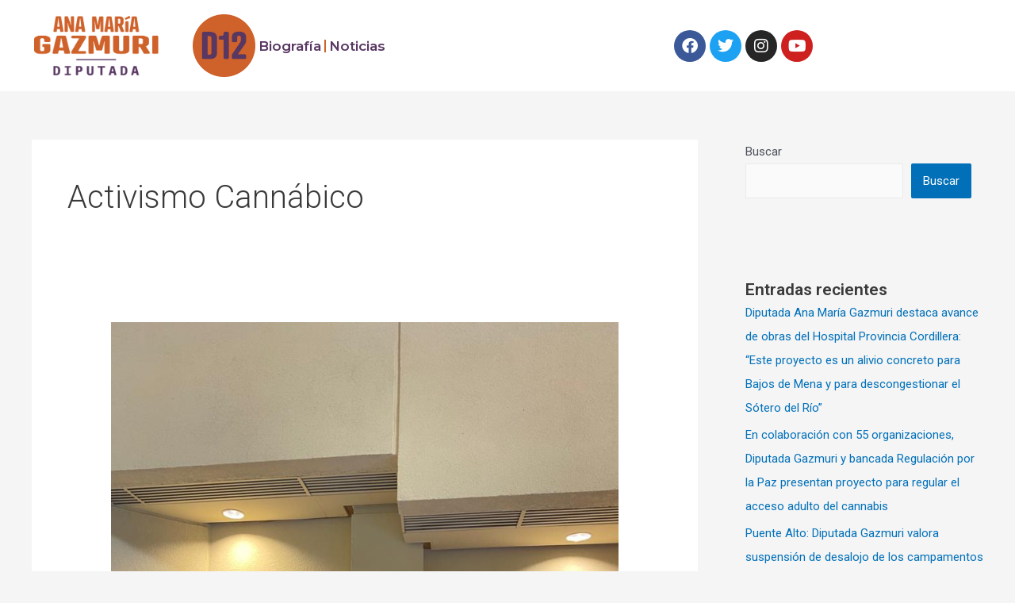

--- FILE ---
content_type: text/css
request_url: https://anamariagazmuri.cl/wp-content/uploads/elementor/css/post-14.css?ver=1736800264
body_size: 930
content:
.elementor-14 .elementor-element.elementor-element-25149674 > .elementor-container{max-width:1600px;}.elementor-14 .elementor-element.elementor-element-25149674:not(.elementor-motion-effects-element-type-background), .elementor-14 .elementor-element.elementor-element-25149674 > .elementor-motion-effects-container > .elementor-motion-effects-layer{background-color:#FFFFFF;}.elementor-14 .elementor-element.elementor-element-25149674{transition:background 0.3s, border 0.3s, border-radius 0.3s, box-shadow 0.3s;margin-top:0px;margin-bottom:0px;padding:0px 0px 0px 0px;}.elementor-14 .elementor-element.elementor-element-25149674 > .elementor-background-overlay{transition:background 0.3s, border-radius 0.3s, opacity 0.3s;}.elementor-14 .elementor-element.elementor-element-32e79fd img{width:77%;}.elementor-14 .elementor-element.elementor-element-32e79fd > .elementor-widget-container{margin:20px 20px 20px 20px;}.elementor-bc-flex-widget .elementor-14 .elementor-element.elementor-element-7c12da1e.elementor-column .elementor-widget-wrap{align-items:center;}.elementor-14 .elementor-element.elementor-element-7c12da1e.elementor-column.elementor-element[data-element_type="column"] > .elementor-widget-wrap.elementor-element-populated{align-content:center;align-items:center;}.elementor-14 .elementor-element.elementor-element-7bda88cb{width:var( --container-widget-width, 127.364% );max-width:127.364%;--container-widget-width:127.364%;--container-widget-flex-grow:0;}.elementor-bc-flex-widget .elementor-14 .elementor-element.elementor-element-27417478.elementor-column .elementor-widget-wrap{align-items:center;}.elementor-14 .elementor-element.elementor-element-27417478.elementor-column.elementor-element[data-element_type="column"] > .elementor-widget-wrap.elementor-element-populated{align-content:center;align-items:center;}.elementor-14 .elementor-element.elementor-element-3dddf2b0 .elementor-nav-menu .elementor-item{font-family:"Montserrat", Sans-serif;font-size:17px;font-weight:600;}.elementor-14 .elementor-element.elementor-element-3dddf2b0 .elementor-nav-menu--main .elementor-item{color:var( --e-global-color-secondary );fill:var( --e-global-color-secondary );padding-left:4px;padding-right:4px;padding-top:8px;padding-bottom:8px;}.elementor-14 .elementor-element.elementor-element-3dddf2b0 .elementor-nav-menu--main .elementor-item:hover,
					.elementor-14 .elementor-element.elementor-element-3dddf2b0 .elementor-nav-menu--main .elementor-item.elementor-item-active,
					.elementor-14 .elementor-element.elementor-element-3dddf2b0 .elementor-nav-menu--main .elementor-item.highlighted,
					.elementor-14 .elementor-element.elementor-element-3dddf2b0 .elementor-nav-menu--main .elementor-item:focus{color:var( --e-global-color-primary );fill:var( --e-global-color-primary );}.elementor-14 .elementor-element.elementor-element-3dddf2b0 .elementor-nav-menu--main:not(.e--pointer-framed) .elementor-item:before,
					.elementor-14 .elementor-element.elementor-element-3dddf2b0 .elementor-nav-menu--main:not(.e--pointer-framed) .elementor-item:after{background-color:var( --e-global-color-astglobalcolor5 );}.elementor-14 .elementor-element.elementor-element-3dddf2b0 .e--pointer-framed .elementor-item:before,
					.elementor-14 .elementor-element.elementor-element-3dddf2b0 .e--pointer-framed .elementor-item:after{border-color:var( --e-global-color-astglobalcolor5 );}.elementor-14 .elementor-element.elementor-element-3dddf2b0 .elementor-nav-menu--main .elementor-item.elementor-item-active{color:var( --e-global-color-primary );}.elementor-14 .elementor-element.elementor-element-3dddf2b0 .elementor-nav-menu--main:not(.e--pointer-framed) .elementor-item.elementor-item-active:before,
					.elementor-14 .elementor-element.elementor-element-3dddf2b0 .elementor-nav-menu--main:not(.e--pointer-framed) .elementor-item.elementor-item-active:after{background-color:var( --e-global-color-primary );}.elementor-14 .elementor-element.elementor-element-3dddf2b0 .e--pointer-framed .elementor-item.elementor-item-active:before,
					.elementor-14 .elementor-element.elementor-element-3dddf2b0 .e--pointer-framed .elementor-item.elementor-item-active:after{border-color:var( --e-global-color-primary );}.elementor-14 .elementor-element.elementor-element-3dddf2b0{--e-nav-menu-divider-content:"";--e-nav-menu-divider-style:solid;--e-nav-menu-divider-width:2px;--e-nav-menu-divider-height:16px;--e-nav-menu-divider-color:var( --e-global-color-primary );--e-nav-menu-horizontal-menu-item-margin:calc( 0px / 2 );width:var( --container-widget-width, 90.758% );max-width:90.758%;--container-widget-width:90.758%;--container-widget-flex-grow:0;}.elementor-14 .elementor-element.elementor-element-3dddf2b0 .e--pointer-framed .elementor-item:before{border-width:2px;}.elementor-14 .elementor-element.elementor-element-3dddf2b0 .e--pointer-framed.e--animation-draw .elementor-item:before{border-width:0 0 2px 2px;}.elementor-14 .elementor-element.elementor-element-3dddf2b0 .e--pointer-framed.e--animation-draw .elementor-item:after{border-width:2px 2px 0 0;}.elementor-14 .elementor-element.elementor-element-3dddf2b0 .e--pointer-framed.e--animation-corners .elementor-item:before{border-width:2px 0 0 2px;}.elementor-14 .elementor-element.elementor-element-3dddf2b0 .e--pointer-framed.e--animation-corners .elementor-item:after{border-width:0 2px 2px 0;}.elementor-14 .elementor-element.elementor-element-3dddf2b0 .e--pointer-underline .elementor-item:after,
					 .elementor-14 .elementor-element.elementor-element-3dddf2b0 .e--pointer-overline .elementor-item:before,
					 .elementor-14 .elementor-element.elementor-element-3dddf2b0 .e--pointer-double-line .elementor-item:before,
					 .elementor-14 .elementor-element.elementor-element-3dddf2b0 .e--pointer-double-line .elementor-item:after{height:2px;}.elementor-14 .elementor-element.elementor-element-3dddf2b0 .elementor-nav-menu--main:not(.elementor-nav-menu--layout-horizontal) .elementor-nav-menu > li:not(:last-child){margin-bottom:0px;}.elementor-14 .elementor-element.elementor-element-3dddf2b0 .elementor-nav-menu--dropdown a, .elementor-14 .elementor-element.elementor-element-3dddf2b0 .elementor-menu-toggle{color:var( --e-global-color-secondary );}.elementor-14 .elementor-element.elementor-element-3dddf2b0 .elementor-nav-menu--dropdown{background-color:var( --e-global-color-astglobalcolor5 );}.elementor-14 .elementor-element.elementor-element-3dddf2b0 .elementor-nav-menu--dropdown a:hover,
					.elementor-14 .elementor-element.elementor-element-3dddf2b0 .elementor-nav-menu--dropdown a.elementor-item-active,
					.elementor-14 .elementor-element.elementor-element-3dddf2b0 .elementor-nav-menu--dropdown a.highlighted,
					.elementor-14 .elementor-element.elementor-element-3dddf2b0 .elementor-menu-toggle:hover{color:var( --e-global-color-primary );}.elementor-14 .elementor-element.elementor-element-3dddf2b0 .elementor-nav-menu--dropdown a:hover,
					.elementor-14 .elementor-element.elementor-element-3dddf2b0 .elementor-nav-menu--dropdown a.elementor-item-active,
					.elementor-14 .elementor-element.elementor-element-3dddf2b0 .elementor-nav-menu--dropdown a.highlighted{background-color:var( --e-global-color-primary );}.elementor-14 .elementor-element.elementor-element-3dddf2b0 div.elementor-menu-toggle:hover{color:var( --e-global-color-primary );}.elementor-14 .elementor-element.elementor-element-3dddf2b0 div.elementor-menu-toggle:hover svg{fill:var( --e-global-color-primary );}.elementor-14 .elementor-element.elementor-element-3dddf2b0 > .elementor-widget-container{padding:0px 20px 0px 0px;}.elementor-bc-flex-widget .elementor-14 .elementor-element.elementor-element-f984656.elementor-column .elementor-widget-wrap{align-items:center;}.elementor-14 .elementor-element.elementor-element-f984656.elementor-column.elementor-element[data-element_type="column"] > .elementor-widget-wrap.elementor-element-populated{align-content:center;align-items:center;}.elementor-14 .elementor-element.elementor-element-f8e86ad{--grid-template-columns:repeat(4, auto);--icon-size:20px;--grid-column-gap:5px;--grid-row-gap:0px;width:var( --container-widget-width, 134.655% );max-width:134.655%;--container-widget-width:134.655%;--container-widget-flex-grow:0;}.elementor-14 .elementor-element.elementor-element-f8e86ad .elementor-widget-container{text-align:right;}@media(min-width:768px){.elementor-14 .elementor-element.elementor-element-16597e80{width:19%;}.elementor-14 .elementor-element.elementor-element-7c12da1e{width:6.155%;}.elementor-14 .elementor-element.elementor-element-27417478{width:36.866%;}.elementor-14 .elementor-element.elementor-element-f984656{width:18.067%;}}@media(max-width:767px){.elementor-14 .elementor-element.elementor-element-25149674 > .elementor-container{max-width:1600px;}.elementor-14 .elementor-element.elementor-element-16597e80{width:40%;}.elementor-14 .elementor-element.elementor-element-7c12da1e{width:19%;}.elementor-14 .elementor-element.elementor-element-7bda88cb{text-align:center;--container-widget-width:44px;--container-widget-flex-grow:0;width:var( --container-widget-width, 44px );max-width:44px;z-index:0;}.elementor-14 .elementor-element.elementor-element-7bda88cb > .elementor-widget-container{margin:0px 0px 0px 0px;padding:0px 0px 0px 0px;}.elementor-14 .elementor-element.elementor-element-27417478{width:41%;}.elementor-14 .elementor-element.elementor-element-3dddf2b0 .elementor-nav-menu .elementor-item{font-size:12px;line-height:0.4em;}.elementor-14 .elementor-element.elementor-element-3dddf2b0{width:var( --container-widget-width, 132.953px );max-width:132.953px;--container-widget-width:132.953px;--container-widget-flex-grow:0;}.elementor-14 .elementor-element.elementor-element-f984656{width:91%;}.elementor-14 .elementor-element.elementor-element-f8e86ad{--icon-size:16px;width:var( --container-widget-width, 346.594px );max-width:346.594px;--container-widget-width:346.594px;--container-widget-flex-grow:0;}}

--- FILE ---
content_type: text/css
request_url: https://anamariagazmuri.cl/wp-content/uploads/elementor/css/post-24.css?ver=1719505192
body_size: 874
content:
.elementor-24 .elementor-element.elementor-element-5b691b21:not(.elementor-motion-effects-element-type-background), .elementor-24 .elementor-element.elementor-element-5b691b21 > .elementor-motion-effects-container > .elementor-motion-effects-layer{background-color:var( --e-global-color-primary );}.elementor-24 .elementor-element.elementor-element-5b691b21{transition:background 0.3s, border 0.3s, border-radius 0.3s, box-shadow 0.3s;padding:50px 0px 50px 0px;}.elementor-24 .elementor-element.elementor-element-5b691b21 > .elementor-background-overlay{transition:background 0.3s, border-radius 0.3s, opacity 0.3s;}.elementor-24 .elementor-element.elementor-element-9c54af3 img{width:54%;}.elementor-24 .elementor-element.elementor-element-5f1c1bb1{--grid-template-columns:repeat(0, auto);--icon-size:18px;--grid-column-gap:3px;--grid-row-gap:0px;}.elementor-24 .elementor-element.elementor-element-5f1c1bb1 .elementor-widget-container{text-align:center;}.elementor-24 .elementor-element.elementor-element-5f1c1bb1 .elementor-social-icon{background-color:var( --e-global-color-secondary );}.elementor-24 .elementor-element.elementor-element-1af7ce09 > .elementor-widget-wrap > .elementor-widget:not(.elementor-widget__width-auto):not(.elementor-widget__width-initial):not(:last-child):not(.elementor-absolute){margin-bottom:10px;}.elementor-24 .elementor-element.elementor-element-6728f0a7{text-align:center;}.elementor-24 .elementor-element.elementor-element-6728f0a7 .elementor-heading-title{color:#FFFFFF;font-family:"Montserrat", Sans-serif;font-size:21px;font-weight:600;}.elementor-24 .elementor-element.elementor-element-3eefe893 .elementor-menu-toggle{margin:0 auto;}.elementor-24 .elementor-element.elementor-element-3eefe893 .elementor-nav-menu .elementor-item{font-family:"Montserrat", Sans-serif;font-weight:600;}.elementor-24 .elementor-element.elementor-element-3eefe893 .elementor-nav-menu--main .elementor-item{color:#FFFFFF;fill:#FFFFFF;padding-left:0px;padding-right:0px;padding-top:4px;padding-bottom:4px;}.elementor-24 .elementor-element.elementor-element-3eefe893 .elementor-nav-menu--main .elementor-item:hover,
					.elementor-24 .elementor-element.elementor-element-3eefe893 .elementor-nav-menu--main .elementor-item.elementor-item-active,
					.elementor-24 .elementor-element.elementor-element-3eefe893 .elementor-nav-menu--main .elementor-item.highlighted,
					.elementor-24 .elementor-element.elementor-element-3eefe893 .elementor-nav-menu--main .elementor-item:focus{color:var( --e-global-color-secondary );fill:var( --e-global-color-secondary );}.elementor-24 .elementor-element.elementor-element-3eefe893 .elementor-nav-menu--main .elementor-item.elementor-item-active{color:var( --e-global-color-secondary );}.elementor-24 .elementor-element.elementor-element-3eefe893{--e-nav-menu-horizontal-menu-item-margin:calc( 0px / 2 );}.elementor-24 .elementor-element.elementor-element-3eefe893 .elementor-nav-menu--main:not(.elementor-nav-menu--layout-horizontal) .elementor-nav-menu > li:not(:last-child){margin-bottom:0px;}.elementor-24 .elementor-element.elementor-element-3eefe893 > .elementor-widget-container{margin:20px 0px 0px 0px;}.elementor-24 .elementor-element.elementor-element-3f84bb2d{text-align:center;}.elementor-24 .elementor-element.elementor-element-3f84bb2d .elementor-heading-title{color:#FFFFFF;font-family:"Montserrat", Sans-serif;font-size:21px;font-weight:600;}.elementor-24 .elementor-element.elementor-element-70b8fe4a .elementor-field-group{padding-right:calc( 10px/2 );padding-left:calc( 10px/2 );margin-bottom:10px;}.elementor-24 .elementor-element.elementor-element-70b8fe4a .elementor-form-fields-wrapper{margin-left:calc( -10px/2 );margin-right:calc( -10px/2 );margin-bottom:-10px;}.elementor-24 .elementor-element.elementor-element-70b8fe4a .elementor-field-group.recaptcha_v3-bottomleft, .elementor-24 .elementor-element.elementor-element-70b8fe4a .elementor-field-group.recaptcha_v3-bottomright{margin-bottom:0;}body.rtl .elementor-24 .elementor-element.elementor-element-70b8fe4a .elementor-labels-inline .elementor-field-group > label{padding-left:0px;}body:not(.rtl) .elementor-24 .elementor-element.elementor-element-70b8fe4a .elementor-labels-inline .elementor-field-group > label{padding-right:0px;}body .elementor-24 .elementor-element.elementor-element-70b8fe4a .elementor-labels-above .elementor-field-group > label{padding-bottom:0px;}.elementor-24 .elementor-element.elementor-element-70b8fe4a .elementor-field-type-html{padding-bottom:0px;}.elementor-24 .elementor-element.elementor-element-70b8fe4a .elementor-field-group .elementor-field, .elementor-24 .elementor-element.elementor-element-70b8fe4a .elementor-field-subgroup label{font-family:"Montserrat", Sans-serif;font-size:14px;font-weight:400;}.elementor-24 .elementor-element.elementor-element-70b8fe4a .elementor-field-group:not(.elementor-field-type-upload) .elementor-field:not(.elementor-select-wrapper){background-color:#ffffff;border-width:1px 1px 1px 1px;border-radius:37px 37px 37px 37px;}.elementor-24 .elementor-element.elementor-element-70b8fe4a .elementor-field-group .elementor-select-wrapper select{background-color:#ffffff;border-width:1px 1px 1px 1px;border-radius:37px 37px 37px 37px;}.elementor-24 .elementor-element.elementor-element-70b8fe4a .elementor-button{font-family:"Montserrat", Sans-serif;font-weight:bold;border-radius:39px 39px 39px 39px;}.elementor-24 .elementor-element.elementor-element-70b8fe4a .e-form__buttons__wrapper__button-next{background-color:var( --e-global-color-secondary );color:#FFFFFF;}.elementor-24 .elementor-element.elementor-element-70b8fe4a .elementor-button[type="submit"]{background-color:var( --e-global-color-secondary );color:#FFFFFF;}.elementor-24 .elementor-element.elementor-element-70b8fe4a .elementor-button[type="submit"] svg *{fill:#FFFFFF;}.elementor-24 .elementor-element.elementor-element-70b8fe4a .e-form__buttons__wrapper__button-previous{background-color:var( --e-global-color-primary );color:#ffffff;}.elementor-24 .elementor-element.elementor-element-70b8fe4a .e-form__buttons__wrapper__button-next:hover{color:#ffffff;}.elementor-24 .elementor-element.elementor-element-70b8fe4a .elementor-button[type="submit"]:hover{color:#ffffff;}.elementor-24 .elementor-element.elementor-element-70b8fe4a .elementor-button[type="submit"]:hover svg *{fill:#ffffff;}.elementor-24 .elementor-element.elementor-element-70b8fe4a .e-form__buttons__wrapper__button-previous:hover{color:#ffffff;}.elementor-24 .elementor-element.elementor-element-70b8fe4a{--e-form-steps-indicators-spacing:20px;--e-form-steps-indicator-padding:30px;--e-form-steps-indicator-inactive-secondary-color:#ffffff;--e-form-steps-indicator-active-secondary-color:#ffffff;--e-form-steps-indicator-completed-secondary-color:#ffffff;--e-form-steps-divider-width:1px;--e-form-steps-divider-gap:10px;}.elementor-24 .elementor-element.elementor-element-784ec309 > .elementor-container > .elementor-column > .elementor-widget-wrap{align-content:center;align-items:center;}.elementor-24 .elementor-element.elementor-element-784ec309:not(.elementor-motion-effects-element-type-background), .elementor-24 .elementor-element.elementor-element-784ec309 > .elementor-motion-effects-container > .elementor-motion-effects-layer{background-color:var( --e-global-color-primary );}.elementor-24 .elementor-element.elementor-element-784ec309{border-style:solid;border-width:1px 1px 1px 1px;border-color:#FFFFFF;transition:background 0.3s, border 0.3s, border-radius 0.3s, box-shadow 0.3s;padding:10px 0px 10px 0px;}.elementor-24 .elementor-element.elementor-element-784ec309 > .elementor-background-overlay{transition:background 0.3s, border-radius 0.3s, opacity 0.3s;}.elementor-24 .elementor-element.elementor-element-3eb07763{text-align:right;}.elementor-24 .elementor-element.elementor-element-3eb07763 .elementor-heading-title{color:#FFFFFF;font-family:"Montserrat", Sans-serif;font-size:12px;font-weight:600;}@media(min-width:768px){.elementor-24 .elementor-element.elementor-element-b042192{width:21.491%;}.elementor-24 .elementor-element.elementor-element-1af7ce09{width:20.105%;}.elementor-24 .elementor-element.elementor-element-54bc238a{width:58.07%;}}

--- FILE ---
content_type: text/javascript
request_url: https://anamariagazmuri.cl/wp-content/plugins/bug-monitor/assets/bm.js?ver=a3e554
body_size: 12404
content:
!function(){var a,r,l,t=0,d=!1,n=!1,o=!1,c=0,u=0;const m=new Map;let p={node:null,DOMHash:"",scroll:0};const O=[3n,2491n],X=["div","span","p","a","h1","h2","h3","h4","h5","h6","li","ul","ol","td","th","header","footer","section","article","main","aside","nav","figcaption","caption","label","legend","time","mark","blockquote","cite","code","em","i","b","strong","u","small","s","q","dfn"],g=["functional/form_submission","functional/form_abandonment","functional/non_responsive_button","functional/broken_link","ux/non_responsive_element","ui/layout","ui/content_obstruction","js/error"],h=["mousemove","click","touchstart","scroll","orientchange"],f={},y=[];function w(){return Date.now().toString(36)+Math.random().toString(36).substring(2,8)}function v(t){const n=[];for(let e=0;e<t.elements.length;e++){var o=t.elements[e],i=o.name||o.id||null;if(i)switch(o.type){case"select-multiple":for(const r of o.options)r.selected&&n.push(encodeURIComponent(i)+"="+encodeURIComponent(r.value));break;case"checkbox":case"radio":o.checked&&n.push(encodeURIComponent(i)+"="+encodeURIComponent(o.value));break;default:n.push(encodeURIComponent(i)+"="+encodeURIComponent(o.value))}}return n.join("&")}async function b(){let o="";const i=document.createTreeWalker(document.body,NodeFilter.SHOW_ELEMENT,{acceptNode:e=>"SCRIPT"!==e.parentNode.tagName?NodeFilter.FILTER_ACCEPT:NodeFilter.FILTER_REJECT},!1);await new Promise(t=>{function n(){var e=i.nextNode();e?(o+=e.outerHTML,window.requestIdleCallback?requestIdleCallback(n):setTimeout(n,1)):t()}window.requestIdleCallback?requestIdleCallback(n):setTimeout(n,1)});var e=o.replace(/\s+/g,"");const t=new TextEncoder;e=t.encode(e),e=await crypto.subtle.digest("SHA-256",e);const n=Array.from(new Uint8Array(e));return n.map(e=>e.toString(16).padStart(2,"0")).join("")}function J(t,n){var[n,o]=n,t=BigInt(t.charCodeAt(0));{var i=t,r=n,a=o;let e=BigInt(1);for(i%=a;0<r;)r%BigInt(2)===BigInt(1)&&(e=e*i%a),r>>=BigInt(1),i=i*i%a;return e}}function A(e){const t=Array.from(e.toString()).map(e=>J(e,O));return btoa(t.toString())}function E(e){for(var t in e)!e.hasOwnProperty(t)||["revenue"].includes(t)||(e[t]=A(e[t]));return e}function x(e,t){const n={};for(ts in e)n[A(ts)]=e[ts];return t?T(unescape(encodeURIComponent(JSON.stringify(n)))):n}function T(e){return btoa(Array.from(e).map(e=>String.fromCharCode(e.charCodeAt(0)+3)).join(""))}function N(t,n){let e=document.querySelector('script[src="'+t+'"]');if(e&&n)e.dataset.loaded?n():e.addEventListener("load",n);else{let e=document.createElement("script");e.src=t,e.addEventListener("load",function(){e.dataset.loaded="true",n()}),document.head.append(e)}}function k(e,t){for(;e&&e!==document;){if(e.matches(t))return e;e=e.parentElement}return null}function C(e){return Array.from(document.querySelectorAll('form button, form button *, form input[type="submit"]')).includes(e)}function I(n,o){setTimeout(function(){var e,t=j(n);o==v(n)?(e=_({type:"functional/form_abandonment",level:"error",details:{selector:t}}),f[t]=e):void 0!==f[t]&&(delete z.logs[f[t]],delete f[t])},500)}function L(e,t,n){return"fixed"===t.position&&"none"!==t.display&&n.width>.8*window.innerWidth&&n.height>.25*window.innerHeight&&0<n.bottom&&0<n.right&&n.top<window.innerHeight&&n.left<window.innerWidth&&0<t.opacity&&"none"!==t.pointerEvents}function R(){if(c+=Math.abs(window.pageYOffset-u),u=window.pageYOffset,0<y.length&&200<c)for(i in y)L(y[i].element,y[i].computedStyle,y[i].rect)&&(_({type:"ui/content_obstruction",level:"error",details:{selector:j(y[i].element)}}),delete y[i],0==y.length&&window.removeEventListener("scroll",R))}function S(e,t){var n=document.createElement("div"),o=e.left+window.scrollX,i=e.right+window.scrollX,r=e.top+window.scrollY,a=e.bottom+window.scrollY,s=1.5*e.width,l=1.5*e.height;let d=document.createElement("div");d.style.width=s+"px",d.style.height=l+"px",.5<s/l&&s/l<2?(d.style.borderRadius="100%",d.style.borderTop="4px solid rgba(255, 0, 0, 0.8)",d.style.borderLeft="3px solid rgba(255, 0, 0, 0.8)",d.style.borderBottom="2px solid rgba(255, 0, 0, 0.8)",d.style.borderRight="1px solid rgba(255, 0, 0, 0.8)"):d.style.border="2px solid rgba(255, 0, 0, 0.8)",d.style.position="absolute",d.style.top=r+"px",d.style.left=o+"px",d.style.transform="translate(-25%, -25%)",d.style.boxShadow="0 4px 30px rgba(0, 0, 0, 0.1)",d.style.backdropFilter="blur(.2px)",d.style.background="rgba(255, 255, 255, 0.4)",d.style.zIndex="2147483647";s=e.top<250?"bottom":"top",l=e.left<250?"right":"left";const c=document.createElement("img");return c.src=" [data-uri]",c.id="bm-pointer",c.style.position="absolute",c.style.zIndex=99999999,c.style.width="250px",c.style.height="auto",c.style.top="top"==s?r-250+"px":a+"px",c.style.left="left"==l?o-250+"px":i+"px","bottom"==s?"left"==l?c.style.transform="rotate(-45deg) translate(-30px, 80px)":"right"==l&&(c.style.transform="rotate(45deg) translate(30px, 80px) scale(-1)"):"top"==s&&("left"==l?c.style.transform="rotate(45deg) translate(110px, 50px)":"right"==l&&(c.style.transform="rotate(-45deg) translate(-110px, 50px) scale(-1)")),t.append(c),n.append(d),n}function q(e,t){try{sessionStorage.setItem(e,t)}catch(e){}}function W(e){if(!o&&(void 0===e.element||null!=e.element)){timestamp=Date.now()-Q,z.mutations[timestamp]?z.mutations[timestamp].push(e):z.mutations[timestamp]=[e],z.bounce=!1,setTimeout(function(){["append","addClass","removeClass","changeAttribute"].includes(e.type)&&a&&clearTimeout(a)},10);var t=JSON.stringify(z.mutations).length;if(""!=z.session_hash&&32768<t){let e=new FormData;e.append("session_hash",z.session_hash),e.append("mutations",x(z.mutations,!0)),z.mutations={},fetch(bug_monitor.mutation_endpoint,{method:"POST",body:e})}else 3145728<t&&(mutations={},o=!0)}}function _(r){var a;return bug_monitor.config[r.type]&&"on"==bug_monitor.config[r.type]&&(z.logs.push(r),a=z.logs.length-1,bug_monitor.revenue&&["functional/form_submission","functional/form_abandonment"].includes(r.type)&&(r.details.revenue=bug_monitor.revenue),""!=z.session_hash||o||n||!["functional/non_responsive_button","functional/form_submission","functional/form_abandonment","ux/non_responsive_element","ui/content_obstruction"].includes(r.type)?["ui/too_close_clickable","ui/layout","functional/broken_link"].includes(r.type)&&t<3&&!d&&(t++,d=!0,N(bug_monitor.html2canvas_src,function(){let e={x:window.scrollX,y:window.scrollY,width:window.innerWidth,height:window.innerHeight,scale:1,logging:!1};var t,i,n;r.details.target&&(t=r.details.target,e.onclone=function(n){Array.of(t).forEach(function(e){let t=n.querySelector(e);e=S(t.getBoundingClientRect(),n.body);n.body.append(e)})}),"ui/layout"==r.type&&"body-overflow"==r.details.issue&&(e.width=document.body.scrollWidth,e.onclone=function(e){e.body.append(function(){let e=document.createElement("div");return e.style.width=window.innerWidth+"px",e.style.height=window.innerHeight+"px",e.style.border="2px solid rgba(255, 0, 0, 0.8)",e.style.position="fixed",e.style.top="2px",e.style.left=0,e.style.background="rgba(255, 255, 255, 0.4)",e.style.zIndex="2147483647",e}())});let o=document.body;r.domString&&((i=document.createElement("iframe")).style.width="100vw",i.style.height="100vh",i.style.position="absolute",i.style.top="-200vh",document.body.appendChild(i),(n=i.contentWindow.document).open(),n.write(r.domString),n.close(),o=i.contentWindow.document.body),html2canvas(o,e).then(e=>{i&&i.remove();var t=document.createElement("canvas");t.width=.5*window.innerWidth,t.height=.5*window.innerHeight;t.getContext("2d").drawImage(e,0,0,t.width,t.height);var n,t=t.toDataURL("image/jpeg",.5),e=e.toDataURL("image/jpeg",.75);let o=new FormData;o.append("source",(n=(e=e).substring(0,100),e=e.substring(100),A(n)+","+e)),o.append("preview",t),o.append("mime","image/jpeg"),o.append("type",r.type),o.append("url",z.url),o.append("details",JSON.stringify(r.details)),o.append("device",z.device),o.append("resolution",z.resolution),fetch(bug_monitor.screenshot_endpoint,{method:"POST",body:o}).then(e=>e.text()).then(e=>{d=!1;e=JSON.parse(e);void 0!==e.hash&&(z.logs[a].screenshot=e.hash)})})})):(n=!0,N(bug_monitor.html2canvas_src,function(){html2canvas(document.body,{x:window.scrollX,y:window.scrollY,width:window.innerWidth,height:window.innerHeight,scale:.5/window.devicePixelRatio,logging:!1}).then(e=>{e=e.toDataURL("image/jpeg",.75);let t=new FormData;t.append("dom",T(unescape(encodeURIComponent(P)))),t.append("preview",e),t.append("type",r.type),t.append("url",z.url),t.append("details",JSON.stringify(r.details)),t.append("device",z.device),t.append("resolution",z.resolution),t.append("mutations",x(z.mutations,!0)),fetch(bug_monitor.session_endpoint,{method:"POST",body:t}).then(e=>e.text()).then(e=>{n=!1;e=JSON.parse(e);1==e.result&&(z.mutations={},z.session_hash=e.hash)})})}))),a}function j(e){if(e instanceof Element){if(o(e.nodeName.toLowerCase()))return e.nodeName.toLowerCase();if(e.dataset.bmid)return'[data-bmid="'+e.dataset.bmid+'"]';var t,n;const i=function(e){function i(t,n){for(let e=0;e<n.length;e++){var o=(t?t+".":"")+n[e];r.push(o),i(o,n.slice(e+1))}}let r=[];return i("",e),r}(Array.from(e.classList));i.sort((e,t)=>e.length-t.length);for(const a of i)if(o("."+a))return"."+a;const r=["class","src","href","style","onclick","onload","onerror"];for({name:t,value:n}of e.attributes)if(!r.includes(t.toLowerCase())&&/^\w+$/.test(t)&&/^\w+$/.test(n)&&o(`[${t}="${n}"]`))return`[${t}="${n}"]`;return null;function o(e){try{return 1===document.querySelectorAll(e).length}catch(e){return}}}}const M=new MutationObserver(e=>{for(const i of e)if("childList"===i.type){if(0<i.addedNodes.length)for(const r of i.addedNodes){var t;r instanceof Element?["SCRIPT","META","NOSCRIPT"].includes(r.nodeName)||r.className&&r.className.toString().match(/html2canvas/)||(t=j(i.target))&&W({type:"append",parent:t,element:r.outerHTML||r.nodeValue}):r instanceof Text&&W({type:"changeText",element:j(i.target),value:r.nodeValue})}0<i.removedNodes.length&&i.removedNodes.forEach(e=>{e=j(e);e&&W({type:"remove",element:e})})}else if("attributes"===i.type){var n,o=j(i.target);if("class"===i.attributeName)try{const a=i.oldValue?i.oldValue.split(" "):[],s=i.target.className.split(" ");for(const l of a)s.includes(l)||W({type:"removeClass",element:o,class:l});for(const d of s)a.includes(d)||W({type:"addClass",element:o,class:d})}catch(e){}else"data-bmid"!=i.attributeName&&(n=i.target.getAttribute(i.attributeName),W({type:"changeAttribute",element:o,attribute:i.attributeName,value:n||null}))}else"characterData"===i.type&&W({type:"changeText",element:j(i.target.parentNode),value:i.target.data})});let z={logs:[],device:window.innerWidth<=320?"mobile/s":window.innerWidth<=480?"mobile":window.innerWidth<=768?"tablet/portrait":window.innerWidth<=1024?"tablet/landscape":window.innerWidth<=1440?"desktop":"desktop/large",resolution:screen.width+"x"+screen.height,session_hash:"",screenshot_hash:"",mutations:{},bounce:!0},Q=Date.now();var D,Z;!function(e){let t="; "+document.cookie,n=t.split("; "+e+"=");if(2==n.length)return n.pop().split(";").shift()}("bmsession")&&(D=w(),Z="bmsession",document.cookie=Z+"="+D+"; path=/"),w();let P,H,G=(z.url=function(){const t=new URL(document.location.href.replace(/#(.*)$/,""));["utm_source","utm_campaign","utm_medium","utm_expid","utm_term","utm_content","fb_action_ids","fb_action_types","fb_source","fbclid","_ga","gclid","age-verified","rdt_cid","li_fat_id","msclkid","rid"].forEach(e=>t.searchParams.delete(e));let e=t.toString();return e=e.endsWith("/")?e.substring(0,e.length-1):e}(),0);document.addEventListener("mousemove",function(e){var t=Date.now();150<=t-G&&(G=t,W({type:"mouse",value:e.clientX+window.scrollX+","+(e.clientY+window.scrollY)}))}),document.addEventListener("mouseover",function(e){W({type:"hover",element:j(e.target)})}),document.addEventListener("mouseout",function(e){W({type:"unhover",element:j(e.target)})});document.addEventListener("scroll",function(e){150<=+Date.now()&&(e.target===document.documentElement||e.target===document||e.target===document.body?W({type:"scroll",test:"x",target:"window",value:window.scrollX+","+window.scrollY}):W({type:"scroll",test:"y",target:j(e.target),value:e.target.scrollLeft+","+e.target.scrollTop}))},!0),document.addEventListener("input",function(e){"INPUT"==e.target.nodeName&&["checkbox","radio"].includes(e.target.type)&&setTimeout(function(){W({type:"check",target:j(e.target),value:e.target.checked})},100)}),document.addEventListener("keyup",function(e){var t;["INPUT","TEXTAREA"].includes(e.target.nodeName)&&(t=e.keyCode||e.which,e.target.type&&"password"==e.target.type||e.target.name&&(e.target.name.match(/pass/i)||e.target.name.match(/\b(credit[-_]?card|card[-_]?number|cc[-_]?number|card[-_]?details|payment[-_]?card)\b/))?e.key&&1===e.key.length?W({type:"type",target:j(e.target),value:"*"}):[8,46,13].includes(t)&&W({type:"input",target:j(e.target),value:e.target.value.replace(/./g,"*")}):e.key&&1===e.key.length?W({type:"type",target:j(e.target),value:e.key}):[8,46,13].includes(t)&&W({type:"input",target:j(e.target),value:e.target.value}))}),document.addEventListener("click",function(i){var r=i.target,t=r.getBoundingClientRect();if(W({type:"click",element:j(r),value:i.clientX-t.x+","+(event.clientY-t.y)}),["A","BUTTON"].includes((t=r).tagName)||"INPUT"==t.tagName&&t.type&&["button","reset","submit"].includes(t.type)||"pointer"==window.getComputedStyle(t).cursor){if("A"==r.nodeName&&r.href){t=r.getBoundingClientRect();let e=H.cloneNode(!0);t=S(t,e.body),t=(e.body.append(t),{url:z.url,selector:j(r),dom:e.documentElement.outerHTML});q("bm_last_clicked_link",JSON.stringify(t))}let o=window.scrollY;b().then(e=>{var t,n;p.node==r&&p.DOMHash==e&&p.scroll==o?_({type:"functional/non_responsive_button",level:"error",details:{target:j(r),text:r.innerText,x:1}}):p={node:r,DOMHash:e,scroll:o},l==e&&(a=setTimeout(function(){r.href&&r.href.match(/#/)&&window.scrollY!=o||(C(r)?_({type:"functional/form_submission",level:"critical",details:{form:j(k(r,"form"))}}):i.ctrlKey||i.shiftKey||i.metaKey||1==i.button||_({type:"functional/non_responsive_button",level:"error",details:{target:j(r),text:r.innerText}}))},500)),C(r)&&(t=k(r,"form"),n=v(t),document.addEventListener("bm/ajax/finished",function(){I(t,n)},{once:!0})),l=e})}else{t=m.get(r)||0;m.set(r,t+1),setTimeout(()=>{var e=m.get(r)||0;0<e&&m.set(r,e-1)},1e3),3<=t+1&&(_({type:"ux/non_responsive_element",level:"warning",details:{selector:j(r),text:r.innerText||""}}),m.set(r,0))}}),document.addEventListener("submit",function(e){var t,n,o;e.defaultPrevented?(t=k(e.target,"form"),n=v(t),document.addEventListener("bm/ajax/finished",function(){I(t,n)},{once:!0})):(o=e.target.action||document.location.href,o=o,((o=String(o)).match(/^http?s/)?new URL(o):o.match(/^\//)?new URL(document.location.origin+o):new URL(document.location.origin+document.location.pathname+o)).hostname==document.location.hostname&&(""!=z.session_hash?q("bm_last_session_hash",z.session_hash):(q("bm_last_dom_data",P),q("bm_last_mutations",JSON.stringify(z.mutations))),q("bm_last_dom_hash",r),q("bm_form",j(e.target))))});function K(){h.forEach(e=>{document.removeEventListener(e,K)}),0<navigator.maxTouchPoints&&document.addEventListener("click",function(t){let e=Array.from(document.querySelectorAll('a, button, input, textarea, select, summary, details, [role="button"], span, p, div, li, label, th, td')).filter(e=>{var t=e.getBoundingClientRect();return(["A","BUTTON","INPUT","TEXTAREA"].includes(e.tagName)||"button"==e.role||"pointer"==getComputedStyle(e).cursor)&&0<t.height});if(e.includes(t.target)){e=e.filter(e=>!(t.target.contains(e)||e.contains(t.target)));const i=t.clientX,r=t.clientY;let o=!1;e.forEach(e=>{var t,n,e=e.getBoundingClientRect();t=i,n=r,t=t<(e=e).left?e.left-t:t>e.right?t-e.right:0,n=n<e.top?e.top-n:n>e.bottom?n-e.bottom:0,Math.sqrt(t**2+n**2)<12&&(o=!0)}),o&&_({type:"ui/too_close_clickable",level:"warning",details:{target:j(t.target)}})}}),document.body.scrollWidth>document.documentElement.clientWidth&&"hidden"!=window.getComputedStyle(document.body).overflowX&&_({type:"ui/layout",level:"warning",details:{resolution:z.resolution,issue:"body-overflow"}});const e=document.createElement("canvas"),u=e.getContext("2d");document.querySelectorAll(X.join(",")).forEach(t=>{var e,n,o,i=window.getComputedStyle(t);const r=t.getBoundingClientRect(),a=Array.from(t.childNodes),s=a.filter(e=>3===e.nodeType).map(e=>e.nodeValue.trim()).join(" ").replace(/\s/g,"");if(""!=s&&(t.scrollWidth>t.offsetWidth&&["visible","auto"].includes(i.overflowX)||t.scrollHeight>1.15*t.offsetHeight&&["visible","auto"].includes(i.overflowY))&&0<r.height&&0<r.width&&0<=r.top&&0<=r.left&&r.bottom<=window.innerHeight&&r.right<=window.innerWidth&&_({type:"ui/layout",level:"warning",details:{issue:"text-overflow",target:j(t),text:s,x:[t.scrollHeight,t.offsetHeight]}}),1<r.width&&1<r.height&&3<s.length){var l=parseInt(i.fontSize,10);if(l<12&&_({type:"ui/hard_read_text",level:"warning",details:{text:s,target:j(t)}}),!["normal","initial"].includes(i.wordWrap)){var d=parseInt(i.fontFamily);u.font=l+"px "+d;const c=s.split(/\s+/);c.forEach(e=>{u.measureText(e).width>r.width&&_({type:"ui/layout",level:"warning",details:{issue:"ugly-break",target:j(t)}})})}}t.parentNode&&t.parentNode.getBoundingClientRect&&(l=r,d=t.parentNode.getBoundingClientRect(),e=i,o=window.getComputedStyle(t.parentNode),e=e.borderRadius,n="none"!==o.borderStyle&&""!==o.borderStyle,o="rgba(0, 0, 0, 0)"!==o.backgroundColor&&"transparent"!==o.backgroundColor,l=l.top-d.top<3||d.right-l.right<3||d.bottom-l.bottom<3||l.left-d.left<3,"0px"!==e&&l&&(n||o)&&_({type:"ui/layout",level:"warning",details:{issue:"insufficient-padding",target:j(t)}})),L(0,i,r)&&!y.includes(t)&&(0==y.length&&window.addEventListener("scroll",R),y.push({element:t,computedStyle:i,rect:r}))})}function U(){h.forEach(e=>{document.removeEventListener(e,U)});for(s of(H=document.cloneNode(!0)).querySelectorAll("script, noscript"))s.remove();H.querySelectorAll("[onload], [onerror], [onfocus], [onblur]").forEach(function(e){e.removeAttribute("onload"),e.removeAttribute("onerror"),e.removeAttribute("onfocus"),e.removeAttribute("onblur")}),P=H.documentElement.outerHTML,M.observe(document.documentElement,{attributes:!0,childList:!0,subtree:!0,attributeOldValue:!0,characterData:!0})}document.addEventListener("bm/ajax/send",function(){a&&clearTimeout(a)}),window.addEventListener("beforeunload",function(){setTimeout(function(){a&&clearTimeout(a)},100)}),window.addEventListener("blur",function(){a&&clearTimeout(a)}),document.addEventListener("bm/report/before",function(){.1<=bug_monitor.cls&&_({type:"webvitals/cls",level:"warning",details:{value:bug_monitor.cls}})});document.addEventListener("DOMContentLoaded",function(){0==window.scrollY&&0==window.scrollX||W({type:"scroll",target:"window",value:window.scrollX+","+window.scrollY}),b().then(e=>{r=l=e;e=sessionStorage.getItem("bm_last_dom_hash");if(e){var t=sessionStorage.getItem("bm_form");if(e==r||bug_monitor.is404){var o={type:"functional/form_submission",level:"critical",details:{form:t},domData:sessionStorage.getItem("bm_last_dom_data"),mutations:sessionStorage.getItem("bm_last_mutations")};if(bug_monitor.config[o.type]&&"on"==bug_monitor.config[o.type]){let n=JSON.parse(o.mutations);e=parseInt(Object.keys(n)[Object.keys(n).length-1])+1e3;n[e]=[{type:"domchange",value:P}],N(bug_monitor.html2canvas_src,function(){html2canvas(document.body,{x:window.scrollX,y:window.scrollY,width:window.innerWidth,height:window.innerHeight,scale:.5/window.devicePixelRatio,logging:!1}).then(e=>{e=e.toDataURL("image/jpeg",.5);let t=new FormData;g.includes(o.type)&&(o.details=E(o.details),o.encrypted=1),t.append("dom",T(unescape(encodeURIComponent(o.domData)))),t.append("preview",e),t.append("type",o.type),t.append("level",o.level),t.append("url",z.url),t.append("details",JSON.stringify(o.details)),t.append("device",z.device),t.append("resolution",z.resolution),t.append("encrypted",o.encrypted),t.append("mutations",x(n,!0)),fetch(bug_monitor.single_event_endpoint,{method:"POST",body:t})})})}}sessionStorage.removeItem("bm_last_dom_data"),sessionStorage.removeItem("bm_last_mutations"),sessionStorage.removeItem("bm_last_dom_hash"),sessionStorage.removeItem("bm_form")}}),bug_monitor.is404&&(t=sessionStorage.getItem("bm_last_clicked_link"))&&(_({type:"functional/broken_link",level:"warning",details:{url:(t=JSON.parse(t)).url,selector:t.selector},domString:t.dom}),sessionStorage.removeItem("bm_last_clicked_link")),"http:"==document.location.protocol&&_({type:"network/insecure",level:"warning",details:{}});var e,t=document.querySelectorAll("head title");0==t.length?_({type:"seo/title",level:"error",details:{issue:"missing"}}):1<t.length?_({type:"seo/title",level:"error",details:{issue:"multiple"}}):""==t[0].innerText?_({type:"seo/title",level:"warning",details:{issue:"empty"}}):70<t[0].innerText.length&&_({type:"seo/title",level:"warning",details:{issue:"too-long",length:t[0].innerText.length,text:t[0].innerText}}),0==(t=document.querySelectorAll('head meta[name="description"]')).length?_({type:"seo/description",level:"error",details:{issue:"missing"}}):(1<t.length&&_({type:"seo/description",level:"error",details:{issue:"multiple"}}),t[0].content?t[0].content.length<120?_({type:"seo/description",level:"warning",details:{issue:"too-short",length:t[0].content.length,text:t[0].content}}):160<t[0].content.length&&_({type:"seo/description",level:"warning",details:{issue:"too-long",length:t[0].content.length,text:t[0].content}}):_({type:"seo/description",level:"error",details:{issue:"empty"}}));for(i of document.querySelectorAll("img")){var n=i.src||"";i.hasAttribute("alt")&&""!=i.alt?(i.alt.length<5||i.alt.match(/\.(jpe?g|svg|png|webp|avif|gif)/))&&_({type:"seo/image",level:"warning",details:{issue:"wrong-alt",alt:i.alt,target:j(i),src:n,preview_src:n}}):_({type:"seo/image",level:"warning",details:{issue:"missing-alt",target:j(i),src:n,preview_src:n}})}window.performance&&window.performance.timing&&((bug_monitor.is4g?800:2600)<(e=performance.timing.responseStart-performance.timing.requestStart)&&_({type:"ux/slow_response",level:"warning",details:{request_type:"TTFB",duration:e}})),setTimeout(function(){z.bounce=!1},2e3),h.forEach(e=>{document.addEventListener(e,K),document.addEventListener(e,U)})}),window.addEventListener("pagehide",function(){document.dispatchEvent(new Event("bm/report/before"));for(error of bug_monitor.errors)_(error);if(""==z.session_hash&&(z.mutations={}),0<z.logs.length){for(e of z.logs)g.includes(e.type)&&(e.details=E(e.details),e.encrypted=1);z.mutations=x(z.mutations,!1),navigator.sendBeacon(bug_monitor.event_endpoint,T(unescape(encodeURIComponent(JSON.stringify(z)))))}})}();